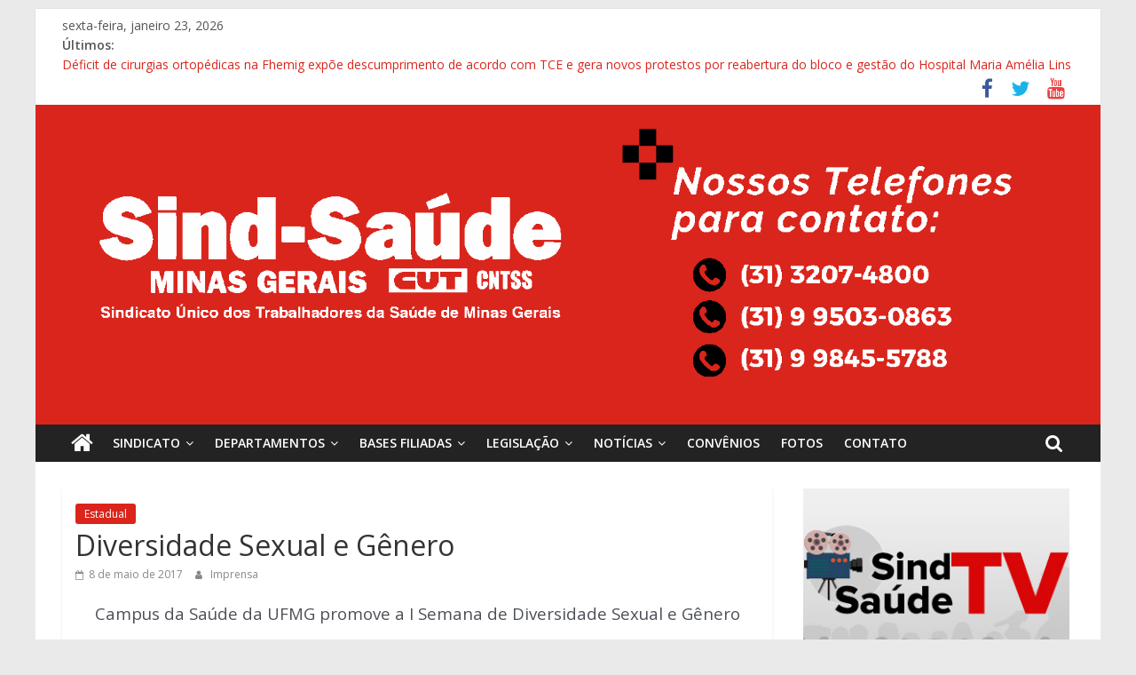

--- FILE ---
content_type: text/html; charset=UTF-8
request_url: https://sindsaudemg.org.br/diversidade-sexual-e-genero/
body_size: 69798
content:
<!DOCTYPE html>
<html lang="pt-BR">
<head>
			<meta charset="UTF-8" />
		<meta name="viewport" content="width=device-width, initial-scale=1">
		<link rel="profile" href="http://gmpg.org/xfn/11" />
		<title>Diversidade Sexual e Gênero &#8211; Sind-Saúde/MG</title>
<meta name='robots' content='max-image-preview:large' />
<link rel='dns-prefetch' href='//fonts.googleapis.com' />
<link rel="alternate" type="application/rss+xml" title="Feed para Sind-Saúde/MG &raquo;" href="https://sindsaudemg.org.br/feed/" />
<link rel="alternate" title="oEmbed (JSON)" type="application/json+oembed" href="https://sindsaudemg.org.br/wp-json/oembed/1.0/embed?url=https%3A%2F%2Fsindsaudemg.org.br%2Fdiversidade-sexual-e-genero%2F" />
<link rel="alternate" title="oEmbed (XML)" type="text/xml+oembed" href="https://sindsaudemg.org.br/wp-json/oembed/1.0/embed?url=https%3A%2F%2Fsindsaudemg.org.br%2Fdiversidade-sexual-e-genero%2F&#038;format=xml" />
<style id='wp-img-auto-sizes-contain-inline-css' type='text/css'>
img:is([sizes=auto i],[sizes^="auto," i]){contain-intrinsic-size:3000px 1500px}
/*# sourceURL=wp-img-auto-sizes-contain-inline-css */
</style>
<style id='wp-emoji-styles-inline-css' type='text/css'>

	img.wp-smiley, img.emoji {
		display: inline !important;
		border: none !important;
		box-shadow: none !important;
		height: 1em !important;
		width: 1em !important;
		margin: 0 0.07em !important;
		vertical-align: -0.1em !important;
		background: none !important;
		padding: 0 !important;
	}
/*# sourceURL=wp-emoji-styles-inline-css */
</style>
<style id='wp-block-library-inline-css' type='text/css'>
:root{--wp-block-synced-color:#7a00df;--wp-block-synced-color--rgb:122,0,223;--wp-bound-block-color:var(--wp-block-synced-color);--wp-editor-canvas-background:#ddd;--wp-admin-theme-color:#007cba;--wp-admin-theme-color--rgb:0,124,186;--wp-admin-theme-color-darker-10:#006ba1;--wp-admin-theme-color-darker-10--rgb:0,107,160.5;--wp-admin-theme-color-darker-20:#005a87;--wp-admin-theme-color-darker-20--rgb:0,90,135;--wp-admin-border-width-focus:2px}@media (min-resolution:192dpi){:root{--wp-admin-border-width-focus:1.5px}}.wp-element-button{cursor:pointer}:root .has-very-light-gray-background-color{background-color:#eee}:root .has-very-dark-gray-background-color{background-color:#313131}:root .has-very-light-gray-color{color:#eee}:root .has-very-dark-gray-color{color:#313131}:root .has-vivid-green-cyan-to-vivid-cyan-blue-gradient-background{background:linear-gradient(135deg,#00d084,#0693e3)}:root .has-purple-crush-gradient-background{background:linear-gradient(135deg,#34e2e4,#4721fb 50%,#ab1dfe)}:root .has-hazy-dawn-gradient-background{background:linear-gradient(135deg,#faaca8,#dad0ec)}:root .has-subdued-olive-gradient-background{background:linear-gradient(135deg,#fafae1,#67a671)}:root .has-atomic-cream-gradient-background{background:linear-gradient(135deg,#fdd79a,#004a59)}:root .has-nightshade-gradient-background{background:linear-gradient(135deg,#330968,#31cdcf)}:root .has-midnight-gradient-background{background:linear-gradient(135deg,#020381,#2874fc)}:root{--wp--preset--font-size--normal:16px;--wp--preset--font-size--huge:42px}.has-regular-font-size{font-size:1em}.has-larger-font-size{font-size:2.625em}.has-normal-font-size{font-size:var(--wp--preset--font-size--normal)}.has-huge-font-size{font-size:var(--wp--preset--font-size--huge)}.has-text-align-center{text-align:center}.has-text-align-left{text-align:left}.has-text-align-right{text-align:right}.has-fit-text{white-space:nowrap!important}#end-resizable-editor-section{display:none}.aligncenter{clear:both}.items-justified-left{justify-content:flex-start}.items-justified-center{justify-content:center}.items-justified-right{justify-content:flex-end}.items-justified-space-between{justify-content:space-between}.screen-reader-text{border:0;clip-path:inset(50%);height:1px;margin:-1px;overflow:hidden;padding:0;position:absolute;width:1px;word-wrap:normal!important}.screen-reader-text:focus{background-color:#ddd;clip-path:none;color:#444;display:block;font-size:1em;height:auto;left:5px;line-height:normal;padding:15px 23px 14px;text-decoration:none;top:5px;width:auto;z-index:100000}html :where(.has-border-color){border-style:solid}html :where([style*=border-top-color]){border-top-style:solid}html :where([style*=border-right-color]){border-right-style:solid}html :where([style*=border-bottom-color]){border-bottom-style:solid}html :where([style*=border-left-color]){border-left-style:solid}html :where([style*=border-width]){border-style:solid}html :where([style*=border-top-width]){border-top-style:solid}html :where([style*=border-right-width]){border-right-style:solid}html :where([style*=border-bottom-width]){border-bottom-style:solid}html :where([style*=border-left-width]){border-left-style:solid}html :where(img[class*=wp-image-]){height:auto;max-width:100%}:where(figure){margin:0 0 1em}html :where(.is-position-sticky){--wp-admin--admin-bar--position-offset:var(--wp-admin--admin-bar--height,0px)}@media screen and (max-width:600px){html :where(.is-position-sticky){--wp-admin--admin-bar--position-offset:0px}}

/*# sourceURL=wp-block-library-inline-css */
</style><style id='global-styles-inline-css' type='text/css'>
:root{--wp--preset--aspect-ratio--square: 1;--wp--preset--aspect-ratio--4-3: 4/3;--wp--preset--aspect-ratio--3-4: 3/4;--wp--preset--aspect-ratio--3-2: 3/2;--wp--preset--aspect-ratio--2-3: 2/3;--wp--preset--aspect-ratio--16-9: 16/9;--wp--preset--aspect-ratio--9-16: 9/16;--wp--preset--color--black: #000000;--wp--preset--color--cyan-bluish-gray: #abb8c3;--wp--preset--color--white: #ffffff;--wp--preset--color--pale-pink: #f78da7;--wp--preset--color--vivid-red: #cf2e2e;--wp--preset--color--luminous-vivid-orange: #ff6900;--wp--preset--color--luminous-vivid-amber: #fcb900;--wp--preset--color--light-green-cyan: #7bdcb5;--wp--preset--color--vivid-green-cyan: #00d084;--wp--preset--color--pale-cyan-blue: #8ed1fc;--wp--preset--color--vivid-cyan-blue: #0693e3;--wp--preset--color--vivid-purple: #9b51e0;--wp--preset--gradient--vivid-cyan-blue-to-vivid-purple: linear-gradient(135deg,rgb(6,147,227) 0%,rgb(155,81,224) 100%);--wp--preset--gradient--light-green-cyan-to-vivid-green-cyan: linear-gradient(135deg,rgb(122,220,180) 0%,rgb(0,208,130) 100%);--wp--preset--gradient--luminous-vivid-amber-to-luminous-vivid-orange: linear-gradient(135deg,rgb(252,185,0) 0%,rgb(255,105,0) 100%);--wp--preset--gradient--luminous-vivid-orange-to-vivid-red: linear-gradient(135deg,rgb(255,105,0) 0%,rgb(207,46,46) 100%);--wp--preset--gradient--very-light-gray-to-cyan-bluish-gray: linear-gradient(135deg,rgb(238,238,238) 0%,rgb(169,184,195) 100%);--wp--preset--gradient--cool-to-warm-spectrum: linear-gradient(135deg,rgb(74,234,220) 0%,rgb(151,120,209) 20%,rgb(207,42,186) 40%,rgb(238,44,130) 60%,rgb(251,105,98) 80%,rgb(254,248,76) 100%);--wp--preset--gradient--blush-light-purple: linear-gradient(135deg,rgb(255,206,236) 0%,rgb(152,150,240) 100%);--wp--preset--gradient--blush-bordeaux: linear-gradient(135deg,rgb(254,205,165) 0%,rgb(254,45,45) 50%,rgb(107,0,62) 100%);--wp--preset--gradient--luminous-dusk: linear-gradient(135deg,rgb(255,203,112) 0%,rgb(199,81,192) 50%,rgb(65,88,208) 100%);--wp--preset--gradient--pale-ocean: linear-gradient(135deg,rgb(255,245,203) 0%,rgb(182,227,212) 50%,rgb(51,167,181) 100%);--wp--preset--gradient--electric-grass: linear-gradient(135deg,rgb(202,248,128) 0%,rgb(113,206,126) 100%);--wp--preset--gradient--midnight: linear-gradient(135deg,rgb(2,3,129) 0%,rgb(40,116,252) 100%);--wp--preset--font-size--small: 13px;--wp--preset--font-size--medium: 20px;--wp--preset--font-size--large: 36px;--wp--preset--font-size--x-large: 42px;--wp--preset--spacing--20: 0.44rem;--wp--preset--spacing--30: 0.67rem;--wp--preset--spacing--40: 1rem;--wp--preset--spacing--50: 1.5rem;--wp--preset--spacing--60: 2.25rem;--wp--preset--spacing--70: 3.38rem;--wp--preset--spacing--80: 5.06rem;--wp--preset--shadow--natural: 6px 6px 9px rgba(0, 0, 0, 0.2);--wp--preset--shadow--deep: 12px 12px 50px rgba(0, 0, 0, 0.4);--wp--preset--shadow--sharp: 6px 6px 0px rgba(0, 0, 0, 0.2);--wp--preset--shadow--outlined: 6px 6px 0px -3px rgb(255, 255, 255), 6px 6px rgb(0, 0, 0);--wp--preset--shadow--crisp: 6px 6px 0px rgb(0, 0, 0);}:where(.is-layout-flex){gap: 0.5em;}:where(.is-layout-grid){gap: 0.5em;}body .is-layout-flex{display: flex;}.is-layout-flex{flex-wrap: wrap;align-items: center;}.is-layout-flex > :is(*, div){margin: 0;}body .is-layout-grid{display: grid;}.is-layout-grid > :is(*, div){margin: 0;}:where(.wp-block-columns.is-layout-flex){gap: 2em;}:where(.wp-block-columns.is-layout-grid){gap: 2em;}:where(.wp-block-post-template.is-layout-flex){gap: 1.25em;}:where(.wp-block-post-template.is-layout-grid){gap: 1.25em;}.has-black-color{color: var(--wp--preset--color--black) !important;}.has-cyan-bluish-gray-color{color: var(--wp--preset--color--cyan-bluish-gray) !important;}.has-white-color{color: var(--wp--preset--color--white) !important;}.has-pale-pink-color{color: var(--wp--preset--color--pale-pink) !important;}.has-vivid-red-color{color: var(--wp--preset--color--vivid-red) !important;}.has-luminous-vivid-orange-color{color: var(--wp--preset--color--luminous-vivid-orange) !important;}.has-luminous-vivid-amber-color{color: var(--wp--preset--color--luminous-vivid-amber) !important;}.has-light-green-cyan-color{color: var(--wp--preset--color--light-green-cyan) !important;}.has-vivid-green-cyan-color{color: var(--wp--preset--color--vivid-green-cyan) !important;}.has-pale-cyan-blue-color{color: var(--wp--preset--color--pale-cyan-blue) !important;}.has-vivid-cyan-blue-color{color: var(--wp--preset--color--vivid-cyan-blue) !important;}.has-vivid-purple-color{color: var(--wp--preset--color--vivid-purple) !important;}.has-black-background-color{background-color: var(--wp--preset--color--black) !important;}.has-cyan-bluish-gray-background-color{background-color: var(--wp--preset--color--cyan-bluish-gray) !important;}.has-white-background-color{background-color: var(--wp--preset--color--white) !important;}.has-pale-pink-background-color{background-color: var(--wp--preset--color--pale-pink) !important;}.has-vivid-red-background-color{background-color: var(--wp--preset--color--vivid-red) !important;}.has-luminous-vivid-orange-background-color{background-color: var(--wp--preset--color--luminous-vivid-orange) !important;}.has-luminous-vivid-amber-background-color{background-color: var(--wp--preset--color--luminous-vivid-amber) !important;}.has-light-green-cyan-background-color{background-color: var(--wp--preset--color--light-green-cyan) !important;}.has-vivid-green-cyan-background-color{background-color: var(--wp--preset--color--vivid-green-cyan) !important;}.has-pale-cyan-blue-background-color{background-color: var(--wp--preset--color--pale-cyan-blue) !important;}.has-vivid-cyan-blue-background-color{background-color: var(--wp--preset--color--vivid-cyan-blue) !important;}.has-vivid-purple-background-color{background-color: var(--wp--preset--color--vivid-purple) !important;}.has-black-border-color{border-color: var(--wp--preset--color--black) !important;}.has-cyan-bluish-gray-border-color{border-color: var(--wp--preset--color--cyan-bluish-gray) !important;}.has-white-border-color{border-color: var(--wp--preset--color--white) !important;}.has-pale-pink-border-color{border-color: var(--wp--preset--color--pale-pink) !important;}.has-vivid-red-border-color{border-color: var(--wp--preset--color--vivid-red) !important;}.has-luminous-vivid-orange-border-color{border-color: var(--wp--preset--color--luminous-vivid-orange) !important;}.has-luminous-vivid-amber-border-color{border-color: var(--wp--preset--color--luminous-vivid-amber) !important;}.has-light-green-cyan-border-color{border-color: var(--wp--preset--color--light-green-cyan) !important;}.has-vivid-green-cyan-border-color{border-color: var(--wp--preset--color--vivid-green-cyan) !important;}.has-pale-cyan-blue-border-color{border-color: var(--wp--preset--color--pale-cyan-blue) !important;}.has-vivid-cyan-blue-border-color{border-color: var(--wp--preset--color--vivid-cyan-blue) !important;}.has-vivid-purple-border-color{border-color: var(--wp--preset--color--vivid-purple) !important;}.has-vivid-cyan-blue-to-vivid-purple-gradient-background{background: var(--wp--preset--gradient--vivid-cyan-blue-to-vivid-purple) !important;}.has-light-green-cyan-to-vivid-green-cyan-gradient-background{background: var(--wp--preset--gradient--light-green-cyan-to-vivid-green-cyan) !important;}.has-luminous-vivid-amber-to-luminous-vivid-orange-gradient-background{background: var(--wp--preset--gradient--luminous-vivid-amber-to-luminous-vivid-orange) !important;}.has-luminous-vivid-orange-to-vivid-red-gradient-background{background: var(--wp--preset--gradient--luminous-vivid-orange-to-vivid-red) !important;}.has-very-light-gray-to-cyan-bluish-gray-gradient-background{background: var(--wp--preset--gradient--very-light-gray-to-cyan-bluish-gray) !important;}.has-cool-to-warm-spectrum-gradient-background{background: var(--wp--preset--gradient--cool-to-warm-spectrum) !important;}.has-blush-light-purple-gradient-background{background: var(--wp--preset--gradient--blush-light-purple) !important;}.has-blush-bordeaux-gradient-background{background: var(--wp--preset--gradient--blush-bordeaux) !important;}.has-luminous-dusk-gradient-background{background: var(--wp--preset--gradient--luminous-dusk) !important;}.has-pale-ocean-gradient-background{background: var(--wp--preset--gradient--pale-ocean) !important;}.has-electric-grass-gradient-background{background: var(--wp--preset--gradient--electric-grass) !important;}.has-midnight-gradient-background{background: var(--wp--preset--gradient--midnight) !important;}.has-small-font-size{font-size: var(--wp--preset--font-size--small) !important;}.has-medium-font-size{font-size: var(--wp--preset--font-size--medium) !important;}.has-large-font-size{font-size: var(--wp--preset--font-size--large) !important;}.has-x-large-font-size{font-size: var(--wp--preset--font-size--x-large) !important;}
/*# sourceURL=global-styles-inline-css */
</style>

<style id='classic-theme-styles-inline-css' type='text/css'>
/*! This file is auto-generated */
.wp-block-button__link{color:#fff;background-color:#32373c;border-radius:9999px;box-shadow:none;text-decoration:none;padding:calc(.667em + 2px) calc(1.333em + 2px);font-size:1.125em}.wp-block-file__button{background:#32373c;color:#fff;text-decoration:none}
/*# sourceURL=/wp-includes/css/classic-themes.min.css */
</style>
<link rel='stylesheet' id='wp-banners-css-css' href='https://sindsaudemg.org.br/wp-content/plugins/custom-banners/assets/css/wp-banners.css?ver=6.9' type='text/css' media='all' />
<link rel='stylesheet' id='everest-forms-general-css' href='https://sindsaudemg.org.br/wp-content/plugins/everest-forms/assets/css/everest-forms.css?ver=2.0.9' type='text/css' media='all' />
<link rel='stylesheet' id='ivory-search-styles-css' href='https://sindsaudemg.org.br/wp-content/plugins/add-search-to-menu/public/css/ivory-search.min.css?ver=5.5.6' type='text/css' media='all' />
<link rel='stylesheet' id='parent-style-css' href='https://sindsaudemg.org.br/wp-content/themes/colormag/style.css?ver=6.9' type='text/css' media='all' />
<link rel='stylesheet' id='colormag_style-css' href='https://sindsaudemg.org.br/wp-content/themes/colormag-child/style.css?ver=2.0.2' type='text/css' media='all' />
<style id='colormag_style-inline-css' type='text/css'>
.colormag-button,blockquote,button,input[type=reset],input[type=button],input[type=submit],#masthead.colormag-header-clean #site-navigation.main-small-navigation .menu-toggle,.fa.search-top:hover,#masthead.colormag-header-classic #site-navigation.main-small-navigation .menu-toggle,.main-navigation ul li.focus > a,#masthead.colormag-header-classic .main-navigation ul ul.sub-menu li.focus > a,.home-icon.front_page_on,.main-navigation a:hover,.main-navigation ul li ul li a:hover,.main-navigation ul li ul li:hover>a,.main-navigation ul li.current-menu-ancestor>a,.main-navigation ul li.current-menu-item ul li a:hover,.main-navigation ul li.current-menu-item>a,.main-navigation ul li.current_page_ancestor>a,.main-navigation ul li.current_page_item>a,.main-navigation ul li:hover>a,.main-small-navigation li a:hover,.site-header .menu-toggle:hover,#masthead.colormag-header-classic .main-navigation ul ul.sub-menu li:hover > a,#masthead.colormag-header-classic .main-navigation ul ul.sub-menu li.current-menu-ancestor > a,#masthead.colormag-header-classic .main-navigation ul ul.sub-menu li.current-menu-item > a,#masthead .main-small-navigation li:hover > a,#masthead .main-small-navigation li.current-page-ancestor > a,#masthead .main-small-navigation li.current-menu-ancestor > a,#masthead .main-small-navigation li.current-page-item > a,#masthead .main-small-navigation li.current-menu-item > a,.main-small-navigation .current-menu-item>a,.main-small-navigation .current_page_item > a,.promo-button-area a:hover,#content .wp-pagenavi .current,#content .wp-pagenavi a:hover,.format-link .entry-content a,.pagination span,.comments-area .comment-author-link span,#secondary .widget-title span,.footer-widgets-area .widget-title span,.colormag-footer--classic .footer-widgets-area .widget-title span::before,.advertisement_above_footer .widget-title span,#content .post .article-content .above-entry-meta .cat-links a,.page-header .page-title span,.entry-meta .post-format i,.more-link,.no-post-thumbnail,.widget_featured_slider .slide-content .above-entry-meta .cat-links a,.widget_highlighted_posts .article-content .above-entry-meta .cat-links a,.widget_featured_posts .article-content .above-entry-meta .cat-links a,.widget_featured_posts .widget-title span,.widget_slider_area .widget-title span,.widget_beside_slider .widget-title span,.wp-block-quote,.wp-block-quote.is-style-large,.wp-block-quote.has-text-align-right{background-color:#da251c;}#site-title a,.next a:hover,.previous a:hover,.social-links i.fa:hover,a,#masthead.colormag-header-clean .social-links li:hover i.fa,#masthead.colormag-header-classic .social-links li:hover i.fa,#masthead.colormag-header-clean .breaking-news .newsticker a:hover,#masthead.colormag-header-classic .breaking-news .newsticker a:hover,#masthead.colormag-header-classic #site-navigation .fa.search-top:hover,#masthead.colormag-header-classic #site-navigation.main-navigation .random-post a:hover .fa-random,.dark-skin #masthead.colormag-header-classic #site-navigation.main-navigation .home-icon:hover .fa,#masthead .main-small-navigation li:hover > .sub-toggle i,.better-responsive-menu #masthead .main-small-navigation .sub-toggle.active .fa,#masthead.colormag-header-classic .main-navigation .home-icon a:hover .fa,.pagination a span:hover,#content .comments-area a.comment-edit-link:hover,#content .comments-area a.comment-permalink:hover,#content .comments-area article header cite a:hover,.comments-area .comment-author-link a:hover,.comment .comment-reply-link:hover,.nav-next a,.nav-previous a,.footer-widgets-area a:hover,a#scroll-up i,#content .post .article-content .entry-title a:hover,.entry-meta .byline i,.entry-meta .cat-links i,.entry-meta a,.post .entry-title a:hover,.search .entry-title a:hover,.entry-meta .comments-link a:hover,.entry-meta .edit-link a:hover,.entry-meta .posted-on a:hover,.entry-meta .tag-links a:hover,.single #content .tags a:hover,.post-box .entry-meta .cat-links a:hover,.post-box .entry-meta .posted-on a:hover,.post.post-box .entry-title a:hover,.widget_featured_slider .slide-content .below-entry-meta .byline a:hover,.widget_featured_slider .slide-content .below-entry-meta .comments a:hover,.widget_featured_slider .slide-content .below-entry-meta .posted-on a:hover,.widget_featured_slider .slide-content .entry-title a:hover,.byline a:hover,.comments a:hover,.edit-link a:hover,.posted-on a:hover,.tag-links a:hover,.widget_highlighted_posts .article-content .below-entry-meta .byline a:hover,.widget_highlighted_posts .article-content .below-entry-meta .comments a:hover,.widget_highlighted_posts .article-content .below-entry-meta .posted-on a:hover,.widget_highlighted_posts .article-content .entry-title a:hover,.widget_featured_posts .article-content .entry-title a:hover,.related-posts-main-title .fa,.single-related-posts .article-content .entry-title a:hover{color:#da251c;}#site-navigation{border-top-color:#da251c;}#masthead.colormag-header-classic .main-navigation ul ul.sub-menu li:hover,#masthead.colormag-header-classic .main-navigation ul ul.sub-menu li.current-menu-ancestor,#masthead.colormag-header-classic .main-navigation ul ul.sub-menu li.current-menu-item,#masthead.colormag-header-classic #site-navigation .menu-toggle,#masthead.colormag-header-classic #site-navigation .menu-toggle:hover,#masthead.colormag-header-classic .main-navigation ul > li:hover > a,#masthead.colormag-header-classic .main-navigation ul > li.current-menu-item > a,#masthead.colormag-header-classic .main-navigation ul > li.current-menu-ancestor > a,#masthead.colormag-header-classic .main-navigation ul li.focus > a,.promo-button-area a:hover,.pagination a span:hover{border-color:#da251c;}#secondary .widget-title,.footer-widgets-area .widget-title,.advertisement_above_footer .widget-title,.page-header .page-title,.widget_featured_posts .widget-title,.widget_slider_area .widget-title,.widget_beside_slider .widget-title{border-bottom-color:#da251c;}@media (max-width:768px){.better-responsive-menu .sub-toggle{background-color:#bc0700;}}
/*# sourceURL=colormag_style-inline-css */
</style>
<link rel='stylesheet' id='colormag-featured-image-popup-css-css' href='https://sindsaudemg.org.br/wp-content/themes/colormag/js/magnific-popup/magnific-popup.min.css?ver=2.0.2' type='text/css' media='all' />
<link rel='stylesheet' id='colormag-fontawesome-css' href='https://sindsaudemg.org.br/wp-content/themes/colormag/fontawesome/css/font-awesome.min.css?ver=2.0.2' type='text/css' media='all' />
<link rel='stylesheet' id='colormag_googlefonts-css' href='//fonts.googleapis.com/css?family=Open+Sans%3A400%2C600&#038;ver=2.0.2' type='text/css' media='all' />
<script type="text/javascript" src="https://sindsaudemg.org.br/?d2eed9e63ed13f066e79ff9197d281f9&amp;ver=6.9" id="d2eed9e63ed13f066e79ff9197d281f9-js"></script>
<script type="text/javascript" src="https://sindsaudemg.org.br/wp-includes/js/jquery/jquery.min.js?ver=3.7.1" id="jquery-core-js"></script>
<script type="text/javascript" src="https://sindsaudemg.org.br/wp-includes/js/jquery/jquery-migrate.min.js?ver=3.4.1" id="jquery-migrate-js"></script>
<link rel="https://api.w.org/" href="https://sindsaudemg.org.br/wp-json/" /><link rel="alternate" title="JSON" type="application/json" href="https://sindsaudemg.org.br/wp-json/wp/v2/posts/5770" /><link rel="EditURI" type="application/rsd+xml" title="RSD" href="https://sindsaudemg.org.br/xmlrpc.php?rsd" />
<meta name="generator" content="WordPress 6.9" />
<meta name="generator" content="Everest Forms 2.0.9" />
<link rel="canonical" href="https://sindsaudemg.org.br/diversidade-sexual-e-genero/" />
<link rel='shortlink' href='https://sindsaudemg.org.br/?p=5770' />
<style type="text/css" media="screen"></style><link rel="icon" href="https://sindsaudemg.org.br/wp-content/uploads/2020/10/cropped-favicon-v2-32x32.png" sizes="32x32" />
<link rel="icon" href="https://sindsaudemg.org.br/wp-content/uploads/2020/10/cropped-favicon-v2-192x192.png" sizes="192x192" />
<link rel="apple-touch-icon" href="https://sindsaudemg.org.br/wp-content/uploads/2020/10/cropped-favicon-v2-180x180.png" />
<meta name="msapplication-TileImage" content="https://sindsaudemg.org.br/wp-content/uploads/2020/10/cropped-favicon-v2-270x270.png" />
		<style type="text/css" id="wp-custom-css">
			/* Torna o texto das matérias Justificado */
.entry-content p {
	text-align: justify;
}
/* alinhamento dos banners na home */
.banner_wrapper {
    line-height: 0;
    margin: 0 0 20px;
    display: inline-block;
    max-width: 50%;
		vertical-align: middle;
    padding: 5px;
}		</style>
		</head>

<body class="wp-singular post-template-default single single-post postid-5770 single-format-standard wp-custom-logo wp-embed-responsive wp-theme-colormag wp-child-theme-colormag-child everest-forms-no-js colormag right-sidebar box-layout">
<div id="fb-root"></div>
<script async defer crossorigin="anonymous" src="https://connect.facebook.net/pt_BR/sdk.js#xfbml=1&version=v10.0" nonce="BVcLmlGQ"></script>

		<div id="page" class="hfeed site">
				<a class="skip-link screen-reader-text" href="#main">Pular para o conteúdo</a>
				<header id="masthead" class="site-header clearfix ">
				<div id="header-text-nav-container" class="clearfix">
		
			<div class="news-bar">
				<div class="inner-wrap clearfix">
					
		<div class="date-in-header">
			sexta-feira, janeiro 23, 2026		</div>

		
		<div class="breaking-news">
			<strong class="breaking-news-latest">Últimos:</strong>

			<ul class="newsticker">
									<li>
						<a href="https://sindsaudemg.org.br/deficit-de-cirurgias-ortopedicas-na-fhemig-expoe-descumprimento-de-acordo-com-tce-e-gera-novos-protestos-por-reabertura-do-bloco-e-gestao-do-hospital-maria-amelia-lins-hmal/" title="Déficit de cirurgias ortopédicas na Fhemig expõe descumprimento de acordo com TCE e gera novos protestos por reabertura do bloco e gestão do Hospital Maria Amélia Lins (HMAL)">
							Déficit de cirurgias ortopédicas na Fhemig expõe descumprimento de acordo com TCE e gera novos protestos por reabertura do bloco e gestão do Hospital Maria Amélia Lins (HMAL)						</a>
					</li>
									<li>
						<a href="https://sindsaudemg.org.br/19779-2/" title="Retrospectiva 2025: Um Ano de Resistência e Mobilização">
							Retrospectiva 2025: Um Ano de Resistência e Mobilização						</a>
					</li>
									<li>
						<a href="https://sindsaudemg.org.br/que-2026-floresca-com-mais-conquistas-e-valorizacao/" title="Que 2026 floresça com mais conquistas e valorização">
							Que 2026 floresça com mais conquistas e valorização						</a>
					</li>
									<li>
						<a href="https://sindsaudemg.org.br/mais-um-ataque-ao-sus-zema-tenta-entregar-hospital-de-juiz-de-fora-por-meio-bilhao-de-reais/" title="Mais um ataque ao SUS: Zema tenta entregar Hospital de Juiz de Fora por meio bilhão de reais">
							Mais um ataque ao SUS: Zema tenta entregar Hospital de Juiz de Fora por meio bilhão de reais						</a>
					</li>
									<li>
						<a href="https://sindsaudemg.org.br/04-12-manifestacao-no-tce-vai-pedir-reabertura-completa-do-hmal/" title="04/12: Manifestação no TCE vai pedir reabertura completa do HMAL">
							04/12: Manifestação no TCE vai pedir reabertura completa do HMAL						</a>
					</li>
							</ul>
		</div>

		
		<div class="social-links clearfix">
			<ul>
				<li><a href="https://www.facebook.com/SindSaudeMG/" target="_blank"><i class="fa fa-facebook"></i></a></li><li><a href="https://twitter.com/sindsaudemg" target="_blank"><i class="fa fa-twitter"></i></a></li><li><a href="https://www.youtube.com/user/sindsaudemg" target="_blank"><i class="fa fa-youtube"></i></a></li>			</ul>
		</div><!-- .social-links -->
						</div>
			</div>

			
		<div class="inner-wrap">
			<div id="header-text-nav-wrap" class="clearfix">

				<div id="header-left-section">
											<div id="header-logo-image">
							<a href="https://sindsaudemg.org.br/" class="custom-logo-link" rel="home"><img width="1920" height="533" src="https://sindsaudemg.org.br/wp-content/uploads/2025/09/cropped-Banner-site-contatos-6.png" class="custom-logo" alt="Sind-Saúde/MG" decoding="async" fetchpriority="high" srcset="https://sindsaudemg.org.br/wp-content/uploads/2025/09/cropped-Banner-site-contatos-6.png 1920w, https://sindsaudemg.org.br/wp-content/uploads/2025/09/cropped-Banner-site-contatos-6-300x83.png 300w, https://sindsaudemg.org.br/wp-content/uploads/2025/09/cropped-Banner-site-contatos-6-1024x284.png 1024w, https://sindsaudemg.org.br/wp-content/uploads/2025/09/cropped-Banner-site-contatos-6-768x213.png 768w, https://sindsaudemg.org.br/wp-content/uploads/2025/09/cropped-Banner-site-contatos-6-1536x426.png 1536w" sizes="(max-width: 1920px) 100vw, 1920px" /></a>						</div><!-- #header-logo-image -->
						
					<div id="header-text" class="screen-reader-text">
													<h3 id="site-title">
								<a href="https://sindsaudemg.org.br/" title="Sind-Saúde/MG" rel="home">Sind-Saúde/MG</a>
							</h3>
						
													<p id="site-description">
								Nossos Telefones de contato							</p><!-- #site-description -->
											</div><!-- #header-text -->
				</div><!-- #header-left-section -->

				<div id="header-right-section">
									</div><!-- #header-right-section -->

			</div><!-- #header-text-nav-wrap -->
		</div><!-- .inner-wrap -->

		
		<nav id="site-navigation" class="main-navigation clearfix" role="navigation">
			<div class="inner-wrap clearfix">
				
					<div class="home-icon">
						<a href="https://sindsaudemg.org.br/"
						   title="Sind-Saúde/MG"
						>
							<i class="fa fa-home"></i>
						</a>
					</div>
				
									<div class="search-random-icons-container">
													<div class="top-search-wrap">
								<i class="fa fa-search search-top"></i>
								<div class="search-form-top">
									
<form action="https://sindsaudemg.org.br/" class="search-form searchform clearfix" method="get" role="search">

	<div class="search-wrap">
		<input type="search"
		       class="s field"
		       name="s"
		       value=""
		       placeholder="Pesquisar"
		/>

		<button class="search-icon" type="submit"></button>
	</div>

</form><!-- .searchform -->
								</div>
							</div>
											</div>
				
				<p class="menu-toggle"></p>
				<div class="menu-primary-container"><ul id="menu-menu-principal" class="menu"><li id="menu-item-8480" class="menu-item menu-item-type-custom menu-item-object-custom menu-item-has-children menu-item-8480"><a href="#">Sindicato</a>
<ul class="sub-menu">
	<li id="menu-item-8479" class="menu-item menu-item-type-post_type menu-item-object-page menu-item-8479"><a href="https://sindsaudemg.org.br/o-sind-saude/">O Sind-Saúde</a></li>
	<li id="menu-item-8484" class="menu-item menu-item-type-post_type menu-item-object-page menu-item-8484"><a href="https://sindsaudemg.org.br/estrutura/">Estrutura</a></li>
	<li id="menu-item-8486" class="menu-item menu-item-type-post_type menu-item-object-page menu-item-8486"><a href="https://sindsaudemg.org.br/diretoria/">Diretoria</a></li>
	<li id="menu-item-13355" class="menu-item menu-item-type-custom menu-item-object-custom menu-item-13355"><a target="_blank" href="http://sindsaudemg.org.br/wp-content/uploads/2021/06/ESTATUTO-DO-SINDSAUDE.pdf">Estatuto</a></li>
</ul>
</li>
<li id="menu-item-8481" class="menu-item menu-item-type-custom menu-item-object-custom menu-item-has-children menu-item-8481"><a href="#">Departamentos</a>
<ul class="sub-menu">
	<li id="menu-item-8487" class="menu-item menu-item-type-post_type menu-item-object-page menu-item-8487"><a href="https://sindsaudemg.org.br/comunicacao/">Comunicação</a></li>
	<li id="menu-item-8489" class="menu-item menu-item-type-post_type menu-item-object-page menu-item-8489"><a href="https://sindsaudemg.org.br/juridico/">Jurídico</a></li>
	<li id="menu-item-8488" class="menu-item menu-item-type-post_type menu-item-object-page menu-item-8488"><a href="https://sindsaudemg.org.br/relacionamento-com-o-servidor/">Relacionamento</a></li>
	<li id="menu-item-8490" class="menu-item menu-item-type-post_type menu-item-object-page menu-item-8490"><a href="https://sindsaudemg.org.br/secretaria/">Secretaria</a></li>
</ul>
</li>
<li id="menu-item-8482" class="menu-item menu-item-type-custom menu-item-object-custom menu-item-has-children menu-item-8482"><a href="#">Bases Filiadas</a>
<ul class="sub-menu">
	<li id="menu-item-14577" class="menu-item menu-item-type-post_type menu-item-object-page menu-item-14577"><a href="https://sindsaudemg.org.br/escola-de-saude-publica/">ESP-MG</a></li>
	<li id="menu-item-8491" class="menu-item menu-item-type-post_type menu-item-object-page menu-item-8491"><a href="https://sindsaudemg.org.br/fhemig/">Fhemig</a></li>
	<li id="menu-item-8492" class="menu-item menu-item-type-post_type menu-item-object-page menu-item-8492"><a href="https://sindsaudemg.org.br/ses-mg/">SES-MG</a></li>
	<li id="menu-item-8493" class="menu-item menu-item-type-post_type menu-item-object-page menu-item-8493"><a href="https://sindsaudemg.org.br/unimontesuemg/">Unimontes/UEMG</a></li>
	<li id="menu-item-8494" class="menu-item menu-item-type-post_type menu-item-object-page menu-item-8494"><a href="https://sindsaudemg.org.br/samu/">SAMU</a></li>
	<li id="menu-item-8495" class="menu-item menu-item-type-post_type menu-item-object-page menu-item-8495"><a href="https://sindsaudemg.org.br/funed/">Funed</a></li>
	<li id="menu-item-8496" class="menu-item menu-item-type-post_type menu-item-object-page menu-item-8496"><a href="https://sindsaudemg.org.br/fundacao-hemominas/">Fundação Hemominas</a></li>
	<li id="menu-item-8497" class="menu-item menu-item-type-post_type menu-item-object-page menu-item-8497"><a href="https://sindsaudemg.org.br/prefeituras/">Prefeituras</a></li>
</ul>
</li>
<li id="menu-item-8483" class="menu-item menu-item-type-custom menu-item-object-custom menu-item-has-children menu-item-8483"><a href="#">Legislação</a>
<ul class="sub-menu">
	<li id="menu-item-8498" class="menu-item menu-item-type-post_type menu-item-object-page menu-item-8498"><a href="https://sindsaudemg.org.br/constituicoes/">Constituições</a></li>
	<li id="menu-item-8499" class="menu-item menu-item-type-post_type menu-item-object-page menu-item-8499"><a href="https://sindsaudemg.org.br/saude/">Saúde</a></li>
	<li id="menu-item-8500" class="menu-item menu-item-type-post_type menu-item-object-page menu-item-8500"><a href="https://sindsaudemg.org.br/acs-e-ace/">ACS e ACE</a></li>
	<li id="menu-item-8501" class="menu-item menu-item-type-post_type menu-item-object-page menu-item-8501"><a href="https://sindsaudemg.org.br/funcionalismo/">Funcionalismo</a></li>
</ul>
</li>
<li id="menu-item-8510" class="menu-item menu-item-type-post_type menu-item-object-page menu-item-has-children menu-item-8510"><a href="https://sindsaudemg.org.br/noticias/">Notícias</a>
<ul class="sub-menu">
	<li id="menu-item-13823" class="menu-item menu-item-type-taxonomy menu-item-object-category menu-item-13823"><a href="https://sindsaudemg.org.br/category/eleicao-sind-saude-2021/">Eleição Sind-Saúde 2021</a></li>
</ul>
</li>
<li id="menu-item-8485" class="menu-item menu-item-type-post_type menu-item-object-page menu-item-8485"><a href="https://sindsaudemg.org.br/convenios/">Convênios</a></li>
<li id="menu-item-12430" class="menu-item menu-item-type-taxonomy menu-item-object-category menu-item-12430"><a href="https://sindsaudemg.org.br/category/fotos/">Fotos</a></li>
<li id="menu-item-12429" class="menu-item menu-item-type-post_type menu-item-object-page menu-item-12429"><a href="https://sindsaudemg.org.br/contato/">Contato</a></li>
</ul></div>
			</div>
		</nav>

				</div><!-- #header-text-nav-container -->
				</header><!-- #masthead -->
				<div id="main" class="clearfix">
				<div class="inner-wrap clearfix">
		
	<div id="primary">
		<div id="content" class="clearfix">

			
<article id="post-5770" class="post-5770 post type-post status-publish format-standard hentry category-estadual">
	
	
	<div class="article-content clearfix">

		<div class="above-entry-meta"><span class="cat-links"><a href="https://sindsaudemg.org.br/category/estadual/"  rel="category tag">Estadual</a>&nbsp;</span></div>
		<header class="entry-header">
			<h1 class="entry-title">
				Diversidade Sexual e Gênero			</h1>
		</header>

		<div class="below-entry-meta">
			<span class="posted-on"><a href="https://sindsaudemg.org.br/diversidade-sexual-e-genero/" title="12:34" rel="bookmark"><i class="fa fa-calendar-o"></i> <time class="entry-date published" datetime="2017-05-08T12:34:23-03:00">8 de maio de 2017</time><time class="updated" datetime="2020-12-22T02:27:20-03:00">22 de dezembro de 2020</time></a></span>
			<span class="byline">
				<span class="author vcard">
					<i class="fa fa-user"></i>
					<a class="url fn n"
					   href="https://sindsaudemg.org.br/author/imprensasindsaudemg-org-br/"
					   title="Imprensa"
					>
						Imprensa					</a>
				</span>
			</span>

			</div>
		<div class="entry-content clearfix">
			<p style="margin-bottom: 0.0001pt; line-height: normal; text-align: center;"><span style="font-size: 14pt; color: #4b4f56;">Campus da Saúde da UFMG promove&nbsp;<span style="color: #4b4f56;">a I Semana de Diversidade Sexual e Gênero</span></span></p>
<p style="margin-bottom: 0.0001pt; line-height: normal;"><span style="font-size: 10.5pt; color: #4b4f56;"><br /></span></p>
<p style="margin-bottom: 0.0001pt; line-height: normal;"><span style="font-size: 10.5pt; color: #4b4f56;">O Conselho de Entidades de Base da UFMG, composto pelos diretórios acadêmicos dos cursos do campus Saúde (DAMAR, DAFono, DAGESS, DAAB, DANut, e DAMC) estão articulando a I Semana de Diversidade Sexual e Gênero do Campus Saúde UFMG, entre os dias 08 e 12 de maio, com atividades gratuitas. A data foi escolhida em referência ao dia 17 de maio de 1990, data em que se retirou a homossexualidade do Código Internacional de Doenças.</span></p>
<p style="margin-bottom: 0.0001pt; line-height: normal;"><span style="font-size: 10.5pt; color: #4b4f56;">&nbsp;</span></p>
<p style="margin-bottom: 0.0001pt; line-height: normal;"><span style="font-size: 10.5pt; color: #4b4f56;">“Quais cores você vê?</p>
<p> As demandas das pessoas LGBTQI (lésbicas, gays, bissexuais, travestis, transexuais, queers e intersexuais) são historicamente invisibilizadas na sociedade. Numa analogia a um quase daltonismo social o mundo ainda não percebe a diversidade sexual e de gênero que nos cerca, semelhante a um largo espectro de cores, identidades e vidas.</p>
<p> A inexistência de uma abordagem qualificada dessa temática leva a profissionais de saúde que desconhecem as políticas públicas em saúde pautadas para a comunidade LGBTQI.”</p>
<p> <strong>Confira a programação completa:</strong></p>
<p> &nbsp;<strong>Segunda &#8211; 08 de maio</strong> </p>
<p> Oficina de Materiais LGBTQI para intervenção no campus Saúde e Oficina de Tie Dye<br /> Horário: 17h<br /> Local: sede social do DAAB &#8211; área externa</p>
<p> Início da campanha de arrecadação de materiais de doações para o TransVest, TransEnem e Casa TransVest.<br /> Locais de arrecadação: prédios acadêmicos Escola de Enfermagem e Faculdade de Medicina, sedes social do DAAB, FioCruz</p>
<p> &nbsp;<strong>Terça &#8211; 09 de maio</strong> </p>
<p> Mesa redonda: “LGBTfobia e suas interseccionalidades”<br /> Mediadora: Thalita Rodrigues&nbsp;<br /> Palestrantes: Murilo Gonçalves Barbosa, Ulisses de Oliveira – Coletivo Maloka&nbsp;<br /> Horário: 17h30min<br /> Local: Escola de Enfermagem da UFMG &#8211; Auditório Maria Sinno</p>
<p> <strong>&nbsp;Quarta &#8211; 10 de maio</strong> </p>
<p> Roda de conversa: &#8220;Assistência à saúde LGBTI e IST´s: o que podemos melhorar?&#8221;<br /> Palestrante: Marcos Borges &#8211;&nbsp;<a href="https://www.facebook.com/doutormaravilha/"><span style="color: #365899;">Doutor Maravilha</span></a><br /> Horário: 13h<br /> Local: sede social do DAAB</p>
<p> Seminário: Despatologização das identidades travesti e trans<br /> Mediadora: Isabelle Rafaella Cunha (secretária trans do DAAB, estudante do TransEnem)<br /> Palestrantes: Profa. Dra. Flávia Teixeira (coordenadora do Ambulatório Trans da UFU), Dalcira Ferrão &#8211; Conselho Regional de Psicologia de Minas Gerais e militante LGBTQI do CELLOS Contagem -, Aniky Lima &#8211; militante travesti do CELLOS MG.<br /> Horário: 18h30min<br /> Local: Escola de Enfermagem da UFMG &#8211; Auditório Maria Sinno</p>
<p> <strong>&nbsp;Quinta &#8211; 11 de maio</strong> </p>
<p> Roda de conversa: “Saúde da mulher lésbica e bi”<br /> Organização: Coletivo de Mulheres Alzira Reis e LAICCAM<br /> Horário: 15h às 17h&nbsp;<br /> Local: sede social dos DAs da Escola de Enfermagem</p>
<p> Cine LGBTQI<br /> Filmes: XXY e Ingrid<br /> Horário: 18h30min<br /> Mesa debate: Jackson (Produtor do Ingrid), João Maria (Academia TransLiterária), Nathan Phellipe (TransVest e Coletivo MOOCA).<br /> Local: sala 022 da Faculdade de Medicina</p>
<p> <strong>&nbsp;Sexta &#8211; 12 de maio</strong> </p>
<p> <span style="color: #000000;"><a href="https://www.facebook.com/events/767352420106169/?acontext=%7B%22ref%22%3A51%2C%22source%22%3A1%2C%22action_history%22%3A%22%5B%7B%5C%22surface%5C%22%3A%5C%22permalink%5C%22%2C%5C%22mechanism%5C%22%3A%5C%22surface%5C%22%2C%5C%22extra_data%5C%22%3A%5B%5D%7D%5D%22%2C%22has_source%22%3Atrue%7D&amp;ref=51&amp;source=1&amp;action_history=%5B%7B%22surface%22%3A%22permalink%22%2C%22mechanism%22%3A%22surface%22%2C%22extra_data%22%3A%5B%5D%7D%5D&amp;has_source=1"><span style="color: #000000;">FDT Treinando o Oral</span></a></span></span></p>
<p style="margin-bottom: 0.0001pt; line-height: normal;"><span style="font-size: 10.5pt; color: #4b4f56;"><span style="color: #365899;"><br /></span></span></p>
<p style="margin-bottom: 0.0001pt; line-height: normal;"><span style="font-size: 10.5pt; color: #000000;">Para mais informações acesse:&nbsp;<a href="https://www.facebook.com/events/1815271392133964/"><span style="color: #000000;">https://www.facebook.com/events/1815271392133964/</span></a></span></p>
<p style="margin-bottom: 0.0001pt; line-height: normal;">&nbsp;</p>
<p style="margin-bottom: 0.0001pt; line-height: normal;"><span style="font-size: 10.5pt; color: #4b4f56;"><span style="color: #365899;"><br /></span></span></p>
		</div>

	</div>

	</article>

		</div><!-- #content -->

		
		<ul class="default-wp-page clearfix">
			<li class="previous"><a href="https://sindsaudemg.org.br/diretores-marcam-presenca-em-audiencia-publica/" rel="prev"><span class="meta-nav">&larr;</span> Diretores marcam presença em audiência pública</a></li>
			<li class="next"><a href="https://sindsaudemg.org.br/assembleia-dos-trabalhadores-de-sabara/" rel="next">Assembleia dos trabalhadores de Sabará <span class="meta-nav">&rarr;</span></a></li>
		</ul>

		
	<div class="related-posts-wrapper">

		<h4 class="related-posts-main-title">
			<i class="fa fa-thumbs-up"></i><span>Você pode gostar também</span>
		</h4>

		<div class="related-posts clearfix">

							<div class="single-related-posts">

											<div class="related-posts-thumbnail">
							<a href="https://sindsaudemg.org.br/assedio-moral-2/" title="Assédio Moral">
								<img width="390" height="205" src="https://sindsaudemg.org.br/wp-content/uploads/2017/04/foto-1-390x205.jpg" class="attachment-colormag-featured-post-medium size-colormag-featured-post-medium wp-post-image" alt="" decoding="async" loading="lazy" />							</a>
						</div>
					
					<div class="article-content">
						<h3 class="entry-title">
							<a href="https://sindsaudemg.org.br/assedio-moral-2/" rel="bookmark" title="Assédio Moral">
								Assédio Moral							</a>
						</h3><!--/.post-title-->

						<div class="below-entry-meta">
			<span class="posted-on"><a href="https://sindsaudemg.org.br/assedio-moral-2/" title="16:00" rel="bookmark"><i class="fa fa-calendar-o"></i> <time class="entry-date published" datetime="2017-04-04T16:00:28-03:00">4 de abril de 2017</time><time class="updated" datetime="2020-12-22T02:27:21-03:00">22 de dezembro de 2020</time></a></span>
			<span class="byline">
				<span class="author vcard">
					<i class="fa fa-user"></i>
					<a class="url fn n"
					   href="https://sindsaudemg.org.br/author/imprensasindsaudemg-org-br/"
					   title="Imprensa"
					>
						Imprensa					</a>
				</span>
			</span>

			</div>					</div>

				</div><!--/.related-->
							<div class="single-related-posts">

											<div class="related-posts-thumbnail">
							<a href="https://sindsaudemg.org.br/dia-de-lutar-por-minas-15-de-setembro-tem-audiencia-publica-na-almg-sobre-a-manobra-de-zema-para-vender-as-estatais-mineiras/" title="Dia de lutar por Minas: 15 de setembro tem audiência pública na ALMG sobre a manobra de Zema para vender as estatais mineiras">
								<img width="335" height="150" src="https://sindsaudemg.org.br/wp-content/uploads/2023/09/images.jpg" class="attachment-colormag-featured-post-medium size-colormag-featured-post-medium wp-post-image" alt="" decoding="async" loading="lazy" srcset="https://sindsaudemg.org.br/wp-content/uploads/2023/09/images.jpg 335w, https://sindsaudemg.org.br/wp-content/uploads/2023/09/images-300x134.jpg 300w" sizes="auto, (max-width: 335px) 100vw, 335px" />							</a>
						</div>
					
					<div class="article-content">
						<h3 class="entry-title">
							<a href="https://sindsaudemg.org.br/dia-de-lutar-por-minas-15-de-setembro-tem-audiencia-publica-na-almg-sobre-a-manobra-de-zema-para-vender-as-estatais-mineiras/" rel="bookmark" title="Dia de lutar por Minas: 15 de setembro tem audiência pública na ALMG sobre a manobra de Zema para vender as estatais mineiras">
								Dia de lutar por Minas: 15 de setembro tem audiência pública na ALMG sobre a manobra de Zema para vender as estatais mineiras							</a>
						</h3><!--/.post-title-->

						<div class="below-entry-meta">
			<span class="posted-on"><a href="https://sindsaudemg.org.br/dia-de-lutar-por-minas-15-de-setembro-tem-audiencia-publica-na-almg-sobre-a-manobra-de-zema-para-vender-as-estatais-mineiras/" title="18:45" rel="bookmark"><i class="fa fa-calendar-o"></i> <time class="entry-date published" datetime="2023-09-13T18:45:36-03:00">13 de setembro de 2023</time><time class="updated" datetime="2023-09-13T18:45:39-03:00">13 de setembro de 2023</time></a></span>
			<span class="byline">
				<span class="author vcard">
					<i class="fa fa-user"></i>
					<a class="url fn n"
					   href="https://sindsaudemg.org.br/author/imprensasindsaudemg-org-br/"
					   title="Imprensa"
					>
						Imprensa					</a>
				</span>
			</span>

			</div>					</div>

				</div><!--/.related-->
							<div class="single-related-posts">

											<div class="related-posts-thumbnail">
							<a href="https://sindsaudemg.org.br/carreira-dos-ace-e-acs/" title="Carreira dos ACE e ACS">
								<img width="390" height="205" src="https://sindsaudemg.org.br/wp-content/uploads/2018/01/servico-publico-ctb-TESOURA-390x205.jpg" class="attachment-colormag-featured-post-medium size-colormag-featured-post-medium wp-post-image" alt="servico-publico-ctb TESOURA" decoding="async" loading="lazy" srcset="https://sindsaudemg.org.br/wp-content/uploads/2018/01/servico-publico-ctb-TESOURA-390x205.jpg 390w, https://sindsaudemg.org.br/wp-content/uploads/2018/01/servico-publico-ctb-TESOURA-300x159.jpg 300w" sizes="auto, (max-width: 390px) 100vw, 390px" />							</a>
						</div>
					
					<div class="article-content">
						<h3 class="entry-title">
							<a href="https://sindsaudemg.org.br/carreira-dos-ace-e-acs/" rel="bookmark" title="Carreira dos ACE e ACS">
								Carreira dos ACE e ACS							</a>
						</h3><!--/.post-title-->

						<div class="below-entry-meta">
			<span class="posted-on"><a href="https://sindsaudemg.org.br/carreira-dos-ace-e-acs/" title="11:06" rel="bookmark"><i class="fa fa-calendar-o"></i> <time class="entry-date published" datetime="2018-01-11T11:06:18-02:00">11 de janeiro de 2018</time><time class="updated" datetime="2020-12-22T02:26:25-03:00">22 de dezembro de 2020</time></a></span>
			<span class="byline">
				<span class="author vcard">
					<i class="fa fa-user"></i>
					<a class="url fn n"
					   href="https://sindsaudemg.org.br/author/imprensasindsaudemg-org-br/"
					   title="Imprensa"
					>
						Imprensa					</a>
				</span>
			</span>

			</div>					</div>

				</div><!--/.related-->
			
		</div><!--/.post-related-->

	</div>

	
	</div><!-- #primary -->


<div id="secondary">
	
	<aside id="colormag_300x250_advertisement_widget-2" class="widget widget_300x250_advertisement clearfix">
		<div class="advertisement_300x250">
			<div class="advertisement-content"><a href="https://www.youtube.com/user/sindsaudemg" class="single_ad_300x250" target="_blank" rel="nofollow"><img src="http://sindsaudemg.org.br/wp-content/uploads/2020/10/sind-saude-tv-2.jpg" width="300" height="250" alt=""></a></div>		</div>

		</aside><aside id="colormag_300x250_advertisement_widget-6" class="widget widget_300x250_advertisement clearfix">
		<div class="advertisement_300x250">
			<div class="advertisement-content"><a href="http://sindsaudemg.org.br/sindicalize-se/" class="single_ad_300x250" target="_blank" rel="nofollow"><img src="http://sindsaudemg.org.br/wp-content/uploads/2020/10/Sindicalize-se.png" width="300" height="250" alt=""></a></div>		</div>

		</aside><aside id="colormag_featured_posts_vertical_widget-1" class="widget widget_featured_posts widget_featured_posts_vertical widget_featured_meta clearfix">
		<h3 class="widget-title" ><span >FHEMIG</span></h3><div class="first-post">
			<div class="single-article clearfix">
				<figure><a href="https://sindsaudemg.org.br/mais-um-ataque-ao-sus-zema-tenta-entregar-hospital-de-juiz-de-fora-por-meio-bilhao-de-reais/" title="Mais um ataque ao SUS: Zema tenta entregar Hospital de Juiz de Fora por meio bilhão de reais"><img width="390" height="205" src="https://sindsaudemg.org.br/wp-content/uploads/2025/12/hrjp-fachada-390x205.png" class="attachment-colormag-featured-post-medium size-colormag-featured-post-medium wp-post-image" alt="Mais um ataque ao SUS: Zema tenta entregar Hospital de Juiz de Fora por meio bilhão de reais" title="Mais um ataque ao SUS: Zema tenta entregar Hospital de Juiz de Fora por meio bilhão de reais" decoding="async" loading="lazy" /></a></figure>
				<div class="article-content">
					<div class="above-entry-meta"><span class="cat-links"><a href="https://sindsaudemg.org.br/category/em-destaque/"  rel="category tag">Em Destaque</a>&nbsp;<a href="https://sindsaudemg.org.br/category/fhemig/"  rel="category tag">FHEMIG</a>&nbsp;</span></div>		<h3 class="entry-title">
			<a href="https://sindsaudemg.org.br/mais-um-ataque-ao-sus-zema-tenta-entregar-hospital-de-juiz-de-fora-por-meio-bilhao-de-reais/" title="Mais um ataque ao SUS: Zema tenta entregar Hospital de Juiz de Fora por meio bilhão de reais">
				Mais um ataque ao SUS: Zema tenta entregar Hospital de Juiz de Fora por meio bilhão de reais			</a>
		</h3>
		<div class="below-entry-meta"><span class="posted-on"><a href="https://sindsaudemg.org.br/mais-um-ataque-ao-sus-zema-tenta-entregar-hospital-de-juiz-de-fora-por-meio-bilhao-de-reais/" title="09:06" rel="bookmark"><i class="fa fa-calendar-o"></i> <time class="entry-date published updated" datetime="2025-12-04T09:06:28-03:00">4 de dezembro de 2025</time></a></span>
		<span class="byline">
			<span class="author vcard">
				<i class="fa fa-user"></i>
				<a class="url fn n"
				   href="https://sindsaudemg.org.br/author/mari-areasgmail-com/"
				   title="Mariana"
				>
					Mariana				</a>
			</span>
		</span>

		
		</div>
											<div class="entry-content">
							<p>&nbsp; Um edital da Fundação Hospitalar de Minas Gerais (Fhemig), publicado nesta terça-feira (02/12), coloca o Hospital Regional João Penido</p>
						</div>
									</div>

			</div>
			</div><div class="following-post">
			<div class="single-article clearfix">
				<figure><a href="https://sindsaudemg.org.br/04-12-manifestacao-no-tce-vai-pedir-reabertura-completa-do-hmal/" title="04/12: Manifestação no TCE vai pedir reabertura completa do HMAL"><img width="130" height="90" src="https://sindsaudemg.org.br/wp-content/uploads/2025/12/Ato-no-TCE-HMAL-0412-Post-para-Instagram-45-1-130x90.png" class="attachment-colormag-featured-post-small size-colormag-featured-post-small wp-post-image" alt="04/12: Manifestação no TCE vai pedir reabertura completa do HMAL" title="04/12: Manifestação no TCE vai pedir reabertura completa do HMAL" decoding="async" loading="lazy" srcset="https://sindsaudemg.org.br/wp-content/uploads/2025/12/Ato-no-TCE-HMAL-0412-Post-para-Instagram-45-1-130x90.png 130w, https://sindsaudemg.org.br/wp-content/uploads/2025/12/Ato-no-TCE-HMAL-0412-Post-para-Instagram-45-1-392x272.png 392w" sizes="auto, (max-width: 130px) 100vw, 130px" /></a></figure>
				<div class="article-content">
					<div class="above-entry-meta"><span class="cat-links"><a href="https://sindsaudemg.org.br/category/em-destaque/"  rel="category tag">Em Destaque</a>&nbsp;<a href="https://sindsaudemg.org.br/category/fhemig/"  rel="category tag">FHEMIG</a>&nbsp;</span></div>		<h3 class="entry-title">
			<a href="https://sindsaudemg.org.br/04-12-manifestacao-no-tce-vai-pedir-reabertura-completa-do-hmal/" title="04/12: Manifestação no TCE vai pedir reabertura completa do HMAL">
				04/12: Manifestação no TCE vai pedir reabertura completa do HMAL			</a>
		</h3>
		<div class="below-entry-meta"><span class="posted-on"><a href="https://sindsaudemg.org.br/04-12-manifestacao-no-tce-vai-pedir-reabertura-completa-do-hmal/" title="18:34" rel="bookmark"><i class="fa fa-calendar-o"></i> <time class="entry-date published" datetime="2025-12-01T18:34:28-03:00">1 de dezembro de 2025</time><time class="updated" datetime="2025-12-03T17:49:47-03:00">3 de dezembro de 2025</time></a></span>
		<span class="byline">
			<span class="author vcard">
				<i class="fa fa-user"></i>
				<a class="url fn n"
				   href="https://sindsaudemg.org.br/author/mari-areasgmail-com/"
				   title="Mariana"
				>
					Mariana				</a>
			</span>
		</span>

		
		</div>
									</div>

			</div>
			
			<div class="single-article clearfix">
				<figure><a href="https://sindsaudemg.org.br/justica-suspende-licitacao-do-hope-e-reacende-criticas-a-privatizacao-da-saude-em-mg/" title="Justiça suspende licitação do HoPE e reacende críticas à privatização da saúde em MG"><img width="130" height="90" src="https://sindsaudemg.org.br/wp-content/uploads/2025/12/b3-hope1-130x90.jpg" class="attachment-colormag-featured-post-small size-colormag-featured-post-small wp-post-image" alt="Justiça suspende licitação do HoPE e reacende críticas à privatização da saúde em MG" title="Justiça suspende licitação do HoPE e reacende críticas à privatização da saúde em MG" decoding="async" loading="lazy" srcset="https://sindsaudemg.org.br/wp-content/uploads/2025/12/b3-hope1-130x90.jpg 130w, https://sindsaudemg.org.br/wp-content/uploads/2025/12/b3-hope1-392x272.jpg 392w" sizes="auto, (max-width: 130px) 100vw, 130px" /></a></figure>
				<div class="article-content">
					<div class="above-entry-meta"><span class="cat-links"><a href="https://sindsaudemg.org.br/category/em-destaque/"  rel="category tag">Em Destaque</a>&nbsp;<a href="https://sindsaudemg.org.br/category/fhemig/"  rel="category tag">FHEMIG</a>&nbsp;<a href="https://sindsaudemg.org.br/category/funed/"  rel="category tag">Funed</a>&nbsp;</span></div>		<h3 class="entry-title">
			<a href="https://sindsaudemg.org.br/justica-suspende-licitacao-do-hope-e-reacende-criticas-a-privatizacao-da-saude-em-mg/" title="Justiça suspende licitação do HoPE e reacende críticas à privatização da saúde em MG">
				Justiça suspende licitação do HoPE e reacende críticas à privatização da saúde em MG			</a>
		</h3>
		<div class="below-entry-meta"><span class="posted-on"><a href="https://sindsaudemg.org.br/justica-suspende-licitacao-do-hope-e-reacende-criticas-a-privatizacao-da-saude-em-mg/" title="18:15" rel="bookmark"><i class="fa fa-calendar-o"></i> <time class="entry-date published updated" datetime="2025-12-01T18:15:42-03:00">1 de dezembro de 2025</time></a></span>
		<span class="byline">
			<span class="author vcard">
				<i class="fa fa-user"></i>
				<a class="url fn n"
				   href="https://sindsaudemg.org.br/author/mari-areasgmail-com/"
				   title="Mariana"
				>
					Mariana				</a>
			</span>
		</span>

		
		</div>
									</div>

			</div>
			
			<div class="single-article clearfix">
				<figure><a href="https://sindsaudemg.org.br/sind-saude-acompanha-vistoria-no-hospital-joao-xxiii-apos-alagamento-e-denuncia-colapso-estrutural-na-unidade/" title="Sind-Saúde acompanha vistoria no Hospital João XXIII após alagamento e denuncia colapso estrutural na unidade"><img width="130" height="90" src="https://sindsaudemg.org.br/wp-content/uploads/2025/11/WhatsApp-Image-2025-11-25-at-09.52.27-2-130x90.jpeg" class="attachment-colormag-featured-post-small size-colormag-featured-post-small wp-post-image" alt="Sind-Saúde acompanha vistoria no Hospital João XXIII após alagamento e denuncia colapso estrutural na unidade" title="Sind-Saúde acompanha vistoria no Hospital João XXIII após alagamento e denuncia colapso estrutural na unidade" decoding="async" loading="lazy" srcset="https://sindsaudemg.org.br/wp-content/uploads/2025/11/WhatsApp-Image-2025-11-25-at-09.52.27-2-130x90.jpeg 130w, https://sindsaudemg.org.br/wp-content/uploads/2025/11/WhatsApp-Image-2025-11-25-at-09.52.27-2-392x272.jpeg 392w" sizes="auto, (max-width: 130px) 100vw, 130px" /></a></figure>
				<div class="article-content">
					<div class="above-entry-meta"><span class="cat-links"><a href="https://sindsaudemg.org.br/category/em-destaque/"  rel="category tag">Em Destaque</a>&nbsp;<a href="https://sindsaudemg.org.br/category/fhemig/"  rel="category tag">FHEMIG</a>&nbsp;</span></div>		<h3 class="entry-title">
			<a href="https://sindsaudemg.org.br/sind-saude-acompanha-vistoria-no-hospital-joao-xxiii-apos-alagamento-e-denuncia-colapso-estrutural-na-unidade/" title="Sind-Saúde acompanha vistoria no Hospital João XXIII após alagamento e denuncia colapso estrutural na unidade">
				Sind-Saúde acompanha vistoria no Hospital João XXIII após alagamento e denuncia colapso estrutural na unidade			</a>
		</h3>
		<div class="below-entry-meta"><span class="posted-on"><a href="https://sindsaudemg.org.br/sind-saude-acompanha-vistoria-no-hospital-joao-xxiii-apos-alagamento-e-denuncia-colapso-estrutural-na-unidade/" title="14:42" rel="bookmark"><i class="fa fa-calendar-o"></i> <time class="entry-date published updated" datetime="2025-11-26T14:42:55-03:00">26 de novembro de 2025</time></a></span>
		<span class="byline">
			<span class="author vcard">
				<i class="fa fa-user"></i>
				<a class="url fn n"
				   href="https://sindsaudemg.org.br/author/mari-areasgmail-com/"
				   title="Mariana"
				>
					Mariana				</a>
			</span>
		</span>

		
		</div>
									</div>

			</div>
			</div></aside>
	</div>
		</div><!-- .inner-wrap -->
				</div><!-- #main -->
					<div class="advertisement_above_footer">
				<div class="inner-wrap">
					<aside id="custom_html-3" class="widget_text widget widget_custom_html clearfix"><h3 class="widget-title"><span>&gt;</span></h3><div class="textwidget custom-html-widget"><div style="height: 50px;">
  <h3>
		<a href="http://sindsaudemg.org.br/noticias/">
		  Mais Notícias...
		</a>
	</h3>
</div></div></aside><aside id="custom_html-4" class="widget_text widget widget_custom_html clearfix"><div class="textwidget custom-html-widget"><div style="height: 60px;">
</div> </div></aside>				</div>
			</div>
					<footer id="colophon" class="clearfix ">
		
<div class="footer-widgets-wrapper">
	<div class="inner-wrap">
		<div class="footer-widgets-area clearfix">
			<div class="tg-footer-main-widget">
				<div class="tg-first-footer-widget">
					<aside id="text-6" class="widget widget_text clearfix"><h3 class="widget-title"><span>Localização</span></h3>			<div class="textwidget"></div>
		</aside><aside id="media_image-6" class="widget widget_media_image clearfix"><a href="http://sindsaudemg.org.br/"><img width="300" height="74" src="https://sindsaudemg.org.br/wp-content/uploads/2020/10/logo-sindsaudemg-sem-fundo-1-300x74.png" class="image wp-image-335  attachment-medium size-medium" alt="" style="max-width: 100%; height: auto;" decoding="async" loading="lazy" srcset="https://sindsaudemg.org.br/wp-content/uploads/2020/10/logo-sindsaudemg-sem-fundo-1-300x74.png 300w, https://sindsaudemg.org.br/wp-content/uploads/2020/10/logo-sindsaudemg-sem-fundo-1.png 572w" sizes="auto, (max-width: 300px) 100vw, 300px" /></a></aside><aside id="text-1" class="widget widget_text clearfix">			<div class="textwidget">Sindicato Único dos Trabalhadores
da Saúde de Minas Gerais

Av. Afonso Pena, 578 - 17º andar -
Centro - Belo Horizonte - 30.130-001
(31) 3207-4800
(31) 9503-0863
(31) 9845-5788
secretaria@sindsaudemg.org.br</div>
		</aside>				</div>
			</div>

			<div class="tg-footer-other-widgets">
				<div class="tg-second-footer-widget">
					<aside id="text-2" class="widget widget_text clearfix"><h3 class="widget-title"><span>O Sindicato</span></h3>			<div class="textwidget"><ul>
<li> <a href="http://sindsaudemg.org.br/o-sind-saude/">O Sind-Saude</a></li>
<li> <a href="http://sindsaudemg.org.br/estrutura/">Estrutura</a></li>
<li> <a href="http://sindsaudemg.org.br/diretoria/">Diretoria</a></li>
</ul></div>
		</aside>				</div>
				<div class="tg-third-footer-widget">
					<aside id="text-3" class="widget widget_text clearfix"><h3 class="widget-title"><span>Departamentos</span></h3>			<div class="textwidget"><ul>
<li> <a href="http://sindsaudemg.org.br/comunicacao/">Comunicação</a></li>
<li> <a href="http://sindsaudemg.org.br/juridico/">Jurídico</a></li>
<li> <a href="http://sindsaudemg.org.br/relacionamento-com-o-servidor/">Relacionamento</a></li>
<li> <a href="http://sindsaudemg.org.br/secretaria/">Secretaria</a></li>
</ul></div>
		</aside>				</div>
				<div class="tg-fourth-footer-widget">
					<aside id="text-4" class="widget widget_text clearfix"><h3 class="widget-title"><span>Bases Filiadas</span></h3>			<div class="textwidget"><ul>
<li><a href="https://sindsaudemg.org.br/fhemig/">FHEMIG</a></li>
<li><a href="https://sindsaudemg.org.br/ses-mg/">SES-MG</a></li>
<li><a href="https://sindsaudemg.org.br/unimontesuemg/">Unimontes / UEMG</a></li>
<li><a href="https://sindsaudemg.org.br/samu/">SAMU</a></li>
<li><a href="https://sindsaudemg.org.br/funed/">Funed</a></li>
<li><a href="https://sindsaudemg.org.br/fundacao-hemominas/">Hemominas</a></li>
<li><a href="https://sindsaudemg.org.br/prefeituras/">Prefeituras</a></li>
</ul>
</div>
		</aside>				</div>
			</div>
		</div>
	</div>
</div>
		<div class="footer-socket-wrapper clearfix">
			<div class="inner-wrap">
				<div class="footer-socket-area">
		
		<div class="footer-socket-right-section">
			
		<div class="social-links clearfix">
			<ul>
				<li><a href="https://www.facebook.com/SindSaudeMG/" target="_blank"><i class="fa fa-facebook"></i></a></li><li><a href="https://twitter.com/sindsaudemg" target="_blank"><i class="fa fa-twitter"></i></a></li><li><a href="https://www.youtube.com/user/sindsaudemg" target="_blank"><i class="fa fa-youtube"></i></a></li>			</ul>
		</div><!-- .social-links -->
				</div>

				<div class="footer-socket-left-section">
			<div class="copyright">Copyright &copy; 2026 <a href="https://sindsaudemg.org.br/" title="Sind-Saúde/MG" ><span>Sind-Saúde/MG</span></a>. Todos os direitos reservados.<br>Tema: ColorMag por <a href="https://themegrill.com/themes/colormag" target="_blank" title="ThemeGrill" rel="author"><span>ThemeGrill</span></a>. Powered by <a href="https://wordpress.org" target="_blank" title="WordPress"><span>WordPress</span></a>.</div>		</div>
				</div><!-- .footer-socket-area -->
					</div><!-- .inner-wrap -->
		</div><!-- .footer-socket-wrapper -->
				</footer><!-- #colophon -->
				<a href="#masthead" id="scroll-up"><i class="fa fa-chevron-up"></i></a>
				</div><!-- #page -->
		<script type="speculationrules">
{"prefetch":[{"source":"document","where":{"and":[{"href_matches":"/*"},{"not":{"href_matches":["/wp-*.php","/wp-admin/*","/wp-content/uploads/*","/wp-content/*","/wp-content/plugins/*","/wp-content/themes/colormag-child/*","/wp-content/themes/colormag/*","/*\\?(.+)"]}},{"not":{"selector_matches":"a[rel~=\"nofollow\"]"}},{"not":{"selector_matches":".no-prefetch, .no-prefetch a"}}]},"eagerness":"conservative"}]}
</script>
	<script type="text/javascript">
		var c = document.body.className;
		c = c.replace( /everest-forms-no-js/, 'everest-forms-js' );
		document.body.className = c;
	</script>
	<script type="text/javascript" src="https://sindsaudemg.org.br/wp-content/plugins/custom-banners/assets/js/jquery.cycle2.min.js?ver=6.9" id="gp_cycle2-js"></script>
<script type="text/javascript" src="https://sindsaudemg.org.br/wp-content/plugins/custom-banners/assets/js/custom-banners.js?ver=6.9" id="custom-banners-js-js"></script>
<script type="text/javascript" src="https://sindsaudemg.org.br/wp-content/themes/colormag/js/jquery.bxslider.min.js?ver=2.0.2" id="colormag-bxslider-js"></script>
<script type="text/javascript" src="https://sindsaudemg.org.br/wp-content/themes/colormag/js/sticky/jquery.sticky.min.js?ver=2.0.2" id="colormag-sticky-menu-js"></script>
<script type="text/javascript" src="https://sindsaudemg.org.br/wp-content/themes/colormag/js/news-ticker/jquery.newsTicker.min.js?ver=2.0.2" id="colormag-news-ticker-js"></script>
<script type="text/javascript" src="https://sindsaudemg.org.br/wp-content/themes/colormag/js/magnific-popup/jquery.magnific-popup.min.js?ver=2.0.2" id="colormag-featured-image-popup-js"></script>
<script type="text/javascript" src="https://sindsaudemg.org.br/wp-content/themes/colormag/js/navigation.min.js?ver=2.0.2" id="colormag-navigation-js"></script>
<script type="text/javascript" src="https://sindsaudemg.org.br/wp-content/themes/colormag/js/fitvids/jquery.fitvids.min.js?ver=2.0.2" id="colormag-fitvids-js"></script>
<script type="text/javascript" src="https://sindsaudemg.org.br/wp-content/themes/colormag/js/skip-link-focus-fix.min.js?ver=2.0.2" id="colormag-skip-link-focus-fix-js"></script>
<script type="text/javascript" src="https://sindsaudemg.org.br/wp-content/themes/colormag/js/colormag-custom.min.js?ver=2.0.2" id="colormag-custom-js"></script>
<script type="text/javascript" id="ivory-search-scripts-js-extra">
/* <![CDATA[ */
var IvorySearchVars = {"is_analytics_enabled":"1"};
//# sourceURL=ivory-search-scripts-js-extra
/* ]]> */
</script>
<script type="text/javascript" src="https://sindsaudemg.org.br/wp-content/plugins/add-search-to-menu/public/js/ivory-search.min.js?ver=5.5.6" id="ivory-search-scripts-js"></script>
<script id="wp-emoji-settings" type="application/json">
{"baseUrl":"https://s.w.org/images/core/emoji/17.0.2/72x72/","ext":".png","svgUrl":"https://s.w.org/images/core/emoji/17.0.2/svg/","svgExt":".svg","source":{"concatemoji":"https://sindsaudemg.org.br/wp-includes/js/wp-emoji-release.min.js?ver=6.9"}}
</script>
<script type="module">
/* <![CDATA[ */
/*! This file is auto-generated */
const a=JSON.parse(document.getElementById("wp-emoji-settings").textContent),o=(window._wpemojiSettings=a,"wpEmojiSettingsSupports"),s=["flag","emoji"];function i(e){try{var t={supportTests:e,timestamp:(new Date).valueOf()};sessionStorage.setItem(o,JSON.stringify(t))}catch(e){}}function c(e,t,n){e.clearRect(0,0,e.canvas.width,e.canvas.height),e.fillText(t,0,0);t=new Uint32Array(e.getImageData(0,0,e.canvas.width,e.canvas.height).data);e.clearRect(0,0,e.canvas.width,e.canvas.height),e.fillText(n,0,0);const a=new Uint32Array(e.getImageData(0,0,e.canvas.width,e.canvas.height).data);return t.every((e,t)=>e===a[t])}function p(e,t){e.clearRect(0,0,e.canvas.width,e.canvas.height),e.fillText(t,0,0);var n=e.getImageData(16,16,1,1);for(let e=0;e<n.data.length;e++)if(0!==n.data[e])return!1;return!0}function u(e,t,n,a){switch(t){case"flag":return n(e,"\ud83c\udff3\ufe0f\u200d\u26a7\ufe0f","\ud83c\udff3\ufe0f\u200b\u26a7\ufe0f")?!1:!n(e,"\ud83c\udde8\ud83c\uddf6","\ud83c\udde8\u200b\ud83c\uddf6")&&!n(e,"\ud83c\udff4\udb40\udc67\udb40\udc62\udb40\udc65\udb40\udc6e\udb40\udc67\udb40\udc7f","\ud83c\udff4\u200b\udb40\udc67\u200b\udb40\udc62\u200b\udb40\udc65\u200b\udb40\udc6e\u200b\udb40\udc67\u200b\udb40\udc7f");case"emoji":return!a(e,"\ud83e\u1fac8")}return!1}function f(e,t,n,a){let r;const o=(r="undefined"!=typeof WorkerGlobalScope&&self instanceof WorkerGlobalScope?new OffscreenCanvas(300,150):document.createElement("canvas")).getContext("2d",{willReadFrequently:!0}),s=(o.textBaseline="top",o.font="600 32px Arial",{});return e.forEach(e=>{s[e]=t(o,e,n,a)}),s}function r(e){var t=document.createElement("script");t.src=e,t.defer=!0,document.head.appendChild(t)}a.supports={everything:!0,everythingExceptFlag:!0},new Promise(t=>{let n=function(){try{var e=JSON.parse(sessionStorage.getItem(o));if("object"==typeof e&&"number"==typeof e.timestamp&&(new Date).valueOf()<e.timestamp+604800&&"object"==typeof e.supportTests)return e.supportTests}catch(e){}return null}();if(!n){if("undefined"!=typeof Worker&&"undefined"!=typeof OffscreenCanvas&&"undefined"!=typeof URL&&URL.createObjectURL&&"undefined"!=typeof Blob)try{var e="postMessage("+f.toString()+"("+[JSON.stringify(s),u.toString(),c.toString(),p.toString()].join(",")+"));",a=new Blob([e],{type:"text/javascript"});const r=new Worker(URL.createObjectURL(a),{name:"wpTestEmojiSupports"});return void(r.onmessage=e=>{i(n=e.data),r.terminate(),t(n)})}catch(e){}i(n=f(s,u,c,p))}t(n)}).then(e=>{for(const n in e)a.supports[n]=e[n],a.supports.everything=a.supports.everything&&a.supports[n],"flag"!==n&&(a.supports.everythingExceptFlag=a.supports.everythingExceptFlag&&a.supports[n]);var t;a.supports.everythingExceptFlag=a.supports.everythingExceptFlag&&!a.supports.flag,a.supports.everything||((t=a.source||{}).concatemoji?r(t.concatemoji):t.wpemoji&&t.twemoji&&(r(t.twemoji),r(t.wpemoji)))});
//# sourceURL=https://sindsaudemg.org.br/wp-includes/js/wp-emoji-loader.min.js
/* ]]> */
</script>

</body>
</html>
